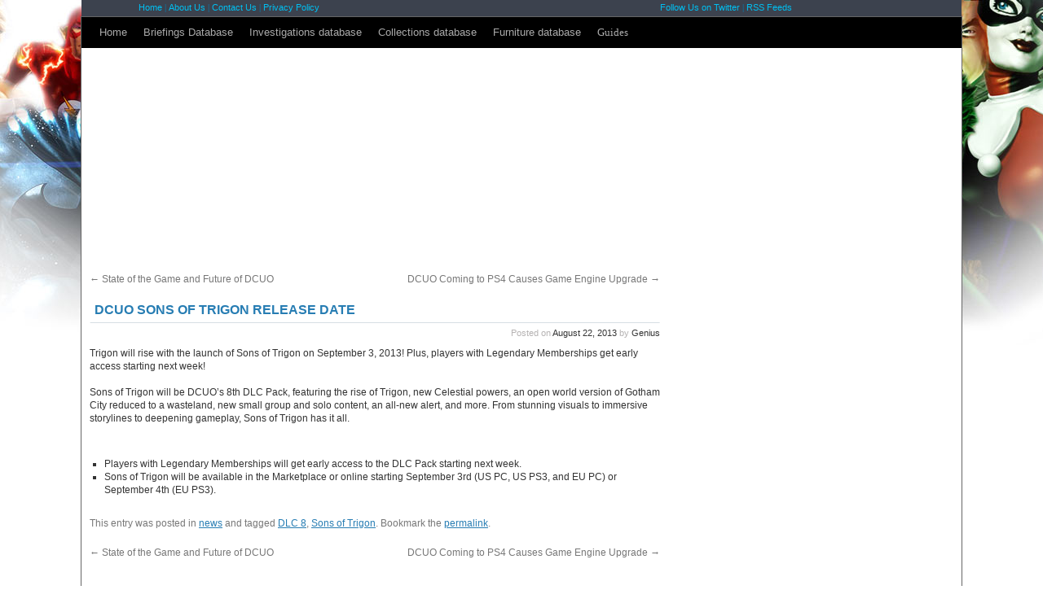

--- FILE ---
content_type: text/html; charset=UTF-8
request_url: http://dcuo.mmorpg-life.com/6024/news/dcuo-sons-of-trigon-release-date/
body_size: 7973
content:
<!DOCTYPE html><html dir="ltr" lang="en-US" prefix="og: https://ogp.me/ns#"><head><meta charset="UTF-8" /><title>DCUO Sons of Trigon Release Date | DC Universe Online FansiteDC Universe Online Fansite</title><link rel="profile" href="http://gmpg.org/xfn/11" /><link rel="pingback" href="http://dcuo.mmorpg-life.com/xmlrpc.php" /><meta name="description" content="DCUO DLC 8 Sons of Trigon will launch on September 3, 2013! Plus, players with Legendary Memberships get early access starting next week!" /><meta name="robots" content="max-image-preview:large" /><meta name="author" content="Genius"/><link rel="canonical" href="http://dcuo.mmorpg-life.com/6024/news/dcuo-sons-of-trigon-release-date/" /><meta name="generator" content="All in One SEO (AIOSEO) 4.9.3" /><meta property="og:locale" content="en_US" /><meta property="og:site_name" content="DC Universe Online Fansite | DCUO Life features guides, news and everything else" /><meta property="og:type" content="article" /><meta property="og:title" content="DCUO Sons of Trigon Release Date | DC Universe Online Fansite" /><meta property="og:description" content="DCUO DLC 8 Sons of Trigon will launch on September 3, 2013! Plus, players with Legendary Memberships get early access starting next week!" /><meta property="og:url" content="http://dcuo.mmorpg-life.com/6024/news/dcuo-sons-of-trigon-release-date/" /><meta property="article:published_time" content="2013-08-22T11:28:01+00:00" /><meta property="article:modified_time" content="2013-08-22T11:28:01+00:00" /><meta name="twitter:card" content="summary" /><meta name="twitter:title" content="DCUO Sons of Trigon Release Date | DC Universe Online Fansite" /><meta name="twitter:description" content="DCUO DLC 8 Sons of Trigon will launch on September 3, 2013! Plus, players with Legendary Memberships get early access starting next week!" /> <script type="application/ld+json" class="aioseo-schema">{"@context":"https:\/\/schema.org","@graph":[{"@type":"Article","@id":"http:\/\/dcuo.mmorpg-life.com\/6024\/news\/dcuo-sons-of-trigon-release-date\/#article","name":"DCUO Sons of Trigon Release Date | DC Universe Online Fansite","headline":"DCUO Sons of Trigon Release Date","author":{"@id":"http:\/\/dcuo.mmorpg-life.com\/author\/admin\/#author"},"publisher":{"@id":"http:\/\/dcuo.mmorpg-life.com\/#organization"},"datePublished":"2013-08-22T11:28:01+00:00","dateModified":"2013-08-22T11:28:01+00:00","inLanguage":"en-US","mainEntityOfPage":{"@id":"http:\/\/dcuo.mmorpg-life.com\/6024\/news\/dcuo-sons-of-trigon-release-date\/#webpage"},"isPartOf":{"@id":"http:\/\/dcuo.mmorpg-life.com\/6024\/news\/dcuo-sons-of-trigon-release-date\/#webpage"},"articleSection":"news, DLC 8, Sons of Trigon"},{"@type":"BreadcrumbList","@id":"http:\/\/dcuo.mmorpg-life.com\/6024\/news\/dcuo-sons-of-trigon-release-date\/#breadcrumblist","itemListElement":[{"@type":"ListItem","@id":"http:\/\/dcuo.mmorpg-life.com#listItem","position":1,"name":"Home","item":"http:\/\/dcuo.mmorpg-life.com","nextItem":{"@type":"ListItem","@id":"http:\/\/dcuo.mmorpg-life.com\/category\/news\/#listItem","name":"news"}},{"@type":"ListItem","@id":"http:\/\/dcuo.mmorpg-life.com\/category\/news\/#listItem","position":2,"name":"news","item":"http:\/\/dcuo.mmorpg-life.com\/category\/news\/","nextItem":{"@type":"ListItem","@id":"http:\/\/dcuo.mmorpg-life.com\/6024\/news\/dcuo-sons-of-trigon-release-date\/#listItem","name":"DCUO Sons of Trigon Release Date"},"previousItem":{"@type":"ListItem","@id":"http:\/\/dcuo.mmorpg-life.com#listItem","name":"Home"}},{"@type":"ListItem","@id":"http:\/\/dcuo.mmorpg-life.com\/6024\/news\/dcuo-sons-of-trigon-release-date\/#listItem","position":3,"name":"DCUO Sons of Trigon Release Date","previousItem":{"@type":"ListItem","@id":"http:\/\/dcuo.mmorpg-life.com\/category\/news\/#listItem","name":"news"}}]},{"@type":"Organization","@id":"http:\/\/dcuo.mmorpg-life.com\/#organization","name":"DC Universe Online Fansite","description":"DCUO Life features guides, news and everything else","url":"http:\/\/dcuo.mmorpg-life.com\/"},{"@type":"Person","@id":"http:\/\/dcuo.mmorpg-life.com\/author\/admin\/#author","url":"http:\/\/dcuo.mmorpg-life.com\/author\/admin\/","name":"Genius","image":{"@type":"ImageObject","@id":"http:\/\/dcuo.mmorpg-life.com\/6024\/news\/dcuo-sons-of-trigon-release-date\/#authorImage","url":"https:\/\/secure.gravatar.com\/avatar\/6e9fa03bd1ee7f1c7725dfb06f8c0a3fcc86bc21968a274c687a6bf34f99fa3b?s=96&d=wavatar&r=g","width":96,"height":96,"caption":"Genius"}},{"@type":"WebPage","@id":"http:\/\/dcuo.mmorpg-life.com\/6024\/news\/dcuo-sons-of-trigon-release-date\/#webpage","url":"http:\/\/dcuo.mmorpg-life.com\/6024\/news\/dcuo-sons-of-trigon-release-date\/","name":"DCUO Sons of Trigon Release Date | DC Universe Online Fansite","description":"DCUO DLC 8 Sons of Trigon will launch on September 3, 2013! Plus, players with Legendary Memberships get early access starting next week!","inLanguage":"en-US","isPartOf":{"@id":"http:\/\/dcuo.mmorpg-life.com\/#website"},"breadcrumb":{"@id":"http:\/\/dcuo.mmorpg-life.com\/6024\/news\/dcuo-sons-of-trigon-release-date\/#breadcrumblist"},"author":{"@id":"http:\/\/dcuo.mmorpg-life.com\/author\/admin\/#author"},"creator":{"@id":"http:\/\/dcuo.mmorpg-life.com\/author\/admin\/#author"},"datePublished":"2013-08-22T11:28:01+00:00","dateModified":"2013-08-22T11:28:01+00:00"},{"@type":"WebSite","@id":"http:\/\/dcuo.mmorpg-life.com\/#website","url":"http:\/\/dcuo.mmorpg-life.com\/","name":"DC Universe Online Fansite","description":"DCUO Life features guides, news and everything else","inLanguage":"en-US","publisher":{"@id":"http:\/\/dcuo.mmorpg-life.com\/#organization"}}]}</script> <link rel="alternate" type="application/rss+xml" title="DC Universe Online Fansite &raquo; Feed" href="http://dcuo.mmorpg-life.com/feed/" /><link rel="alternate" type="application/rss+xml" title="DC Universe Online Fansite &raquo; Comments Feed" href="http://dcuo.mmorpg-life.com/comments/feed/" /><link rel="alternate" title="oEmbed (JSON)" type="application/json+oembed" href="http://dcuo.mmorpg-life.com/wp-json/oembed/1.0/embed?url=http%3A%2F%2Fdcuo.mmorpg-life.com%2F6024%2Fnews%2Fdcuo-sons-of-trigon-release-date%2F" /><link rel="alternate" title="oEmbed (XML)" type="text/xml+oembed" href="http://dcuo.mmorpg-life.com/wp-json/oembed/1.0/embed?url=http%3A%2F%2Fdcuo.mmorpg-life.com%2F6024%2Fnews%2Fdcuo-sons-of-trigon-release-date%2F&#038;format=xml" /><link data-optimized="2" rel="stylesheet" href="http://dcuo.mmorpg-life.com/wp-content/litespeed/css/5ff5e2b3c103400ded2769d4129fe602.css?ver=394a7" /> <script type="text/javascript" src="http://dcuo.mmorpg-life.com/wp-includes/js/jquery/jquery.min.js?ver=3.7.1" id="jquery-core-js"></script> <script data-optimized="1" type="text/javascript" src="http://dcuo.mmorpg-life.com/wp-content/litespeed/js/3823368b865b150931952757f868f53f.js?ver=0bf2a" id="jquery-migrate-js"></script> <link rel="https://api.w.org/" href="http://dcuo.mmorpg-life.com/wp-json/" /><link rel="alternate" title="JSON" type="application/json" href="http://dcuo.mmorpg-life.com/wp-json/wp/v2/posts/6024" /><link rel="EditURI" type="application/rsd+xml" title="RSD" href="http://dcuo.mmorpg-life.com/xmlrpc.php?rsd" /><link rel='shortlink' href='http://dcuo.mmorpg-life.com/?p=6024' /> <script async src="https://www.googletagmanager.com/gtag/js?id=G-EENHDRR3GH"></script> <script>window.dataLayer = window.dataLayer || [];
  function gtag(){dataLayer.push(arguments);}
  gtag('js', new Date());

  gtag('config', 'G-EENHDRR3GH');</script> <script data-optimized="1" type="text/javascript">function getCookie(c_name){var i,x,y,ARRcookies=document.cookie.split(";");for(i=0;i<ARRcookies.length;i++){x=ARRcookies[i].substr(0,ARRcookies[i].indexOf("="));y=ARRcookies[i].substr(ARRcookies[i].indexOf("=")+1);x=x.replace(/^\s+|\s+$/g,"");if(x==c_name){return unescape(y)}}
return 0}</script> </head><body class="wp-singular post-template-default single single-post postid-6024 single-format-standard wp-theme-twentyten wp-child-theme-twentyten-dcuo-theme-child"> <script data-optimized="1" type='text/javascript' src='http://dcuo.mmorpg-life.com/wp-content/litespeed/js/e085571c21244eb130149c9f328fb383.js?ver=fb383'></script><div class="header_menu"><center><table align="center"><tr><td width="340"><a href="/">Home</a> | <a href="/about-us/">About Us</a> | <a href="http://www.mmorpg-life.com/contact-us/" rel="nofollow">Contact Us</a> | <a href="http://dcuo.mmorpg-life.com/privacy-policy/">Privacy Policy</a></td><td width="300"></td><td width="300"><a href="http://twitter.com/lotrolife">Follow Us on Twitter</a> | <a href="http://dcuo.mmorpg-life.com/feed/rss/">RSS Feeds</a></td></tr></table></center></div><div id="wrapper" class="hfeed"><div id="header"><div id="masthead"><div id="branding" role="banner"></div><div id="access" role="navigation"><div class="skip-link screen-reader-text"><a href="#content" title="Skip to content">Skip to content</a></div><div class="menu-header"><ul id="menu-main-menu" class="menu"><li id="menu-item-303" class="menu-item menu-item-type-custom menu-item-object-custom menu-item-home menu-item-303"><a href="http://dcuo.mmorpg-life.com/">Home</a></li><li id="menu-item-304" class="menu-item menu-item-type-custom menu-item-object-custom menu-item-304"><a href="http://dcuo.mmorpg-life.com/tag/briefing/">Briefings Database</a></li><li id="menu-item-305" class="menu-item menu-item-type-custom menu-item-object-custom menu-item-305"><a href="http://dcuo.mmorpg-life.com/tag/investigation/">Investigations database</a></li><li id="menu-item-306" class="menu-item menu-item-type-custom menu-item-object-custom menu-item-306"><a href="http://dcuo.mmorpg-life.com/tag/collection/">Collections database</a></li><li id="menu-item-3576" class="menu-item menu-item-type-taxonomy menu-item-object-category menu-item-3576"><a href="http://dcuo.mmorpg-life.com/category/furniture/" title="DCUO Furniture database with drops and screens">Furniture database</a></li></ul></div><ul class="menu-header"><li class="menu-item"><a href="http://dcuo.mmorpg-life.com/guides/">Guides</a></li></ul></div></div></div><div id="main"><div style="width: 970px; height: 250px; border: none; z-index:1000; display: flex; align-items: center; justify-content: center; margin: 0 auto;" class="cf"><div class="vm-placement" data-id="58d535fa46e0fb00018458c4"></div><div class="clearfix"></div></div><div id="container"><div id="content" role="main"><div id="nav-above" class="navigation"><div class="nav-previous"><a href="http://dcuo.mmorpg-life.com/6014/breaking-news/state-of-the-game-and-future-of-dcuo/" rel="prev"><span class="meta-nav">&larr;</span> State of the Game and Future of DCUO</a></div><div class="nav-next"><a href="http://dcuo.mmorpg-life.com/6028/video/dcuo-coming-to-ps4-causes-game-engine-upgrade/" rel="next">DCUO Coming to PS4 Causes Game Engine Upgrade <span class="meta-nav">&rarr;</span></a></div></div><div id="post-6024" class="post-6024 post type-post status-publish format-standard hentry category-news tag-dlc-8 tag-sons-of-trigon"><h1 class="entry-title">DCUO Sons of Trigon Release Date</h1><div class="entry-meta">
<span class="meta-prep meta-prep-author">Posted on</span> <a href="http://dcuo.mmorpg-life.com/6024/news/dcuo-sons-of-trigon-release-date/" title="11:28 am" rel="bookmark"><span class="entry-date">August 22, 2013</span></a> <span class="meta-sep">by</span> <span class="author vcard"><a class="url fn n" href="http://dcuo.mmorpg-life.com/author/admin/" title="View all posts by Genius">Genius</a></span></div><div class="entry-content"><p>Trigon will rise with the launch of Sons of Trigon on September 3, 2013! Plus, players with Legendary Memberships get early access starting next week!<br />
&nbsp;<br />
Sons of Trigon will be DCUO&#8217;s 8th DLC Pack, featuring the rise of Trigon, new Celestial powers, an open world version of Gotham City reduced to a wasteland, new small group and solo content, an all-new alert, and more. From stunning visuals to immersive storylines to deepening gameplay, Sons of Trigon has it all.<br />
&nbsp;</p><ul><li>Players with Legendary Memberships will get early access to the DLC Pack starting next week.</li><li>Sons of Trigon will be available in the Marketplace or online starting September 3rd (US PC, US PS3, and EU PC) or September 4th (EU PS3).</li></ul></div><div class="entry-utility">
This entry was posted in <a href="http://dcuo.mmorpg-life.com/category/news/" rel="category tag">news</a> and tagged <a href="http://dcuo.mmorpg-life.com/tag/dlc-8/" rel="tag">DLC 8</a>, <a href="http://dcuo.mmorpg-life.com/tag/sons-of-trigon/" rel="tag">Sons of Trigon</a>. Bookmark the <a href="http://dcuo.mmorpg-life.com/6024/news/dcuo-sons-of-trigon-release-date/" title="Permalink to DCUO Sons of Trigon Release Date" rel="bookmark">permalink</a>.</div></div><div id="nav-below" class="navigation"><div class="nav-previous"><a href="http://dcuo.mmorpg-life.com/6014/breaking-news/state-of-the-game-and-future-of-dcuo/" rel="prev"><span class="meta-nav">&larr;</span> State of the Game and Future of DCUO</a></div><div class="nav-next"><a href="http://dcuo.mmorpg-life.com/6028/video/dcuo-coming-to-ps4-causes-game-engine-upgrade/" rel="next">DCUO Coming to PS4 Causes Game Engine Upgrade <span class="meta-nav">&rarr;</span></a></div></div><div id="comments"></div></div></div><div id="primary" class="widget-area" role="complementary"><ul class="xoxo"><li id="block-2" class="widget-container widget_block"><div style="width: 300px; height: 600px; margin: 0 auto; display: flex; align-items: center;"><div class="vm-placement" data-id="58d5360746e0fb000184070e"></div></div></li><li id="search-2" class="widget-container widget_search"><form role="search" method="get" id="searchform" class="searchform" action="http://dcuo.mmorpg-life.com/"><div>
<label class="screen-reader-text" for="s">Search for:</label>
<input type="text" value="" name="s" id="s" />
<input type="submit" id="searchsubmit" value="Search" /></div></form></li><li id="text-6" class="widget-container widget_text"><h3 class="widget-title">Find us on Facebook</h3><div class="textwidget"><div id="fb-root"></div> <script>(function(d,s,id){var js,fjs=d.getElementsByTagName(s)[0];if(d.getElementById(id)){return}
js=d.createElement(s);js.id=id;js.src="//connect.facebook.net/en_US/all.js#xfbml=1";fjs.parentNode.insertBefore(js,fjs)}(document,'script','facebook-jssdk'))</script> <div class="fb-like-box" data-href="http://www.facebook.com/pages/DCUO-Life/280959688583973" data-width="283" data-colorscheme="dark" data-show-faces="false" data-stream="false" data-header="false"></div></div></li><li id="recent-posts-2" class="widget-container widget_recent_entries"><h3 class="widget-title">Recent Posts</h3><ul><li>
<a href="http://dcuo.mmorpg-life.com/6200/news/green-arrow-new-legends-character/">Green Arrow New Legends Character</a></li><li>
<a href="http://dcuo.mmorpg-life.com/6176/news/war-of-the-light-part-ii-to-be-released-by-the-end-of-2014/">War of The Light Part II to be released by the end of 2014</a></li><li>
<a href="http://dcuo.mmorpg-life.com/6165/news/booster-bundle-promotion-returns-with-new-price-and-auras/">Booster Bundle promotion returns with new price and auras</a></li><li>
<a href="http://dcuo.mmorpg-life.com/6143/news/dcuo-amazon-fury-part-i-is-now-available/">DCUO Amazon Fury Part I Is Now Available</a></li><li>
<a href="http://dcuo.mmorpg-life.com/6139/news/game-update-34-is-live-on-dcuo-servers/">Game Update 34 is live on DCUO servers</a></li></ul></li><li id="recent-comments-3" class="widget-container widget_recent_comments"><h3 class="widget-title">Recent Comments</h3><ul id="recentcomments"><li class="recentcomments"><span class="comment-author-link">Beardface Prime</span> on <a href="http://dcuo.mmorpg-life.com/2081/collection/kryptonite-isotopes/comment-page-1/#comment-4135">Kryptonite Isotopes</a></li><li class="recentcomments"><span class="comment-author-link">David</span> on <a href="http://dcuo.mmorpg-life.com/710/briefing/watch-tower-containment-facility/comment-page-1/#comment-3880">Watch Tower Containment Facility</a></li><li class="recentcomments"><span class="comment-author-link">Kimradge Teamer</span> on <a href="http://dcuo.mmorpg-life.com/953/collection/mana-twisted-plants/comment-page-1/#comment-3847">Mana Twisted Plants</a></li><li class="recentcomments"><span class="comment-author-link">M</span> on <a href="http://dcuo.mmorpg-life.com/3807/spring-event/dcuo-spring-event-guide/comment-page-1/#comment-3827">DCUO Spring Event Guide</a></li><li class="recentcomments"><span class="comment-author-link">Michael</span> on <a href="http://dcuo.mmorpg-life.com/662/briefing/punchline-episode-4/comment-page-1/#comment-3798">Punchline: Episode 4</a></li></ul></li><li id="tag_cloud-3" class="widget-container widget_tag_cloud"><h3 class="widget-title">Tags</h3><div class="tagcloud"><ul class='wp-tag-cloud' role='list'><li><a href="http://dcuo.mmorpg-life.com/tag/ace-chemicals/" class="tag-cloud-link tag-link-360 tag-link-position-1" style="font-size: 10.912pt;" aria-label="Ace Chemicals (10 items)">Ace Chemicals</a></li><li><a href="http://dcuo.mmorpg-life.com/tag/alerts/" class="tag-cloud-link tag-link-20 tag-link-position-2" style="font-size: 16.736pt;" aria-label="Alerts (35 items)">Alerts</a></li><li><a href="http://dcuo.mmorpg-life.com/tag/arkham-asylum/" class="tag-cloud-link tag-link-80 tag-link-position-3" style="font-size: 10.464pt;" aria-label="Arkham Asylum (9 items)">Arkham Asylum</a></li><li><a href="http://dcuo.mmorpg-life.com/tag/atrocitus/" class="tag-cloud-link tag-link-410 tag-link-position-4" style="font-size: 9.344pt;" aria-label="Atrocitus (7 items)">Atrocitus</a></li><li><a href="http://dcuo.mmorpg-life.com/tag/briefing/" class="tag-cloud-link tag-link-614 tag-link-position-5" style="font-size: 20.768pt;" aria-label="Briefing (82 items)">Briefing</a></li><li><a href="http://dcuo.mmorpg-life.com/tag/burnley/" class="tag-cloud-link tag-link-31 tag-link-position-6" style="font-size: 12.144pt;" aria-label="Burnley (13 items)">Burnley</a></li><li><a href="http://dcuo.mmorpg-life.com/tag/cape-carmine-lighthouse/" class="tag-cloud-link tag-link-414 tag-link-position-7" style="font-size: 8pt;" aria-label="Cape Carmine Lighthouse (5 items)">Cape Carmine Lighthouse</a></li><li><a href="http://dcuo.mmorpg-life.com/tag/chinatown/" class="tag-cloud-link tag-link-22 tag-link-position-8" style="font-size: 10.464pt;" aria-label="Chinatown (9 items)">Chinatown</a></li><li><a href="http://dcuo.mmorpg-life.com/tag/coast-city/" class="tag-cloud-link tag-link-327 tag-link-position-9" style="font-size: 8.784pt;" aria-label="Coast City (6 items)">Coast City</a></li><li><a href="http://dcuo.mmorpg-life.com/tag/collection/" class="tag-cloud-link tag-link-615 tag-link-position-10" style="font-size: 22pt;" aria-label="Collection (106 items)">Collection</a></li><li><a href="http://dcuo.mmorpg-life.com/tag/dcuo-free-to-play/" class="tag-cloud-link tag-link-205 tag-link-position-11" style="font-size: 8pt;" aria-label="dcuo free to play (5 items)">dcuo free to play</a></li><li><a href="http://dcuo.mmorpg-life.com/tag/downtown/" class="tag-cloud-link tag-link-49 tag-link-position-12" style="font-size: 10.912pt;" aria-label="Downtown (10 items)">Downtown</a></li><li><a href="http://dcuo.mmorpg-life.com/tag/dps/" class="tag-cloud-link tag-link-240 tag-link-position-13" style="font-size: 8.784pt;" aria-label="dps (6 items)">dps</a></li><li><a href="http://dcuo.mmorpg-life.com/tag/dps-role/" class="tag-cloud-link tag-link-187 tag-link-position-14" style="font-size: 8.784pt;" aria-label="DPS role (6 items)">DPS role</a></li><li><a href="http://dcuo.mmorpg-life.com/tag/east-end/" class="tag-cloud-link tag-link-37 tag-link-position-15" style="font-size: 11.36pt;" aria-label="East End (11 items)">East End</a></li><li><a href="http://dcuo.mmorpg-life.com/tag/event-collections/" class="tag-cloud-link tag-link-103 tag-link-position-16" style="font-size: 8pt;" aria-label="Event Collections (5 items)">Event Collections</a></li><li><a href="http://dcuo.mmorpg-life.com/tag/f2p/" class="tag-cloud-link tag-link-206 tag-link-position-17" style="font-size: 10.464pt;" aria-label="f2p (9 items)">f2p</a></li><li><a href="http://dcuo.mmorpg-life.com/tag/fight-for-the-light/" class="tag-cloud-link tag-link-176 tag-link-position-18" style="font-size: 9.904pt;" aria-label="Fight for the Light (8 items)">Fight for the Light</a></li><li><a href="http://dcuo.mmorpg-life.com/tag/global/" class="tag-cloud-link tag-link-39 tag-link-position-19" style="font-size: 12.48pt;" aria-label="Global (14 items)">Global</a></li><li><a href="http://dcuo.mmorpg-life.com/tag/gorilla-grodd/" class="tag-cloud-link tag-link-404 tag-link-position-20" style="font-size: 8.784pt;" aria-label="Gorilla Grodd (6 items)">Gorilla Grodd</a></li><li><a href="http://dcuo.mmorpg-life.com/tag/gotham/" class="tag-cloud-link tag-link-30 tag-link-position-21" style="font-size: 19.2pt;" aria-label="Gotham (59 items)">Gotham</a></li><li><a href="http://dcuo.mmorpg-life.com/tag/gotham-university/" class="tag-cloud-link tag-link-403 tag-link-position-22" style="font-size: 8pt;" aria-label="Gotham University (5 items)">Gotham University</a></li><li><a href="http://dcuo.mmorpg-life.com/tag/gotham-wastelands/" class="tag-cloud-link tag-link-584 tag-link-position-23" style="font-size: 9.344pt;" aria-label="Gotham Wastelands (7 items)">Gotham Wastelands</a></li><li><a href="http://dcuo.mmorpg-life.com/tag/hall-of-doom/" class="tag-cloud-link tag-link-36 tag-link-position-24" style="font-size: 8pt;" aria-label="Hall of Doom (5 items)">Hall of Doom</a></li><li><a href="http://dcuo.mmorpg-life.com/tag/hive-moon-base/" class="tag-cloud-link tag-link-51 tag-link-position-25" style="font-size: 8.784pt;" aria-label="HIVE Moon Base (6 items)">HIVE Moon Base</a></li><li><a href="http://dcuo.mmorpg-life.com/tag/investigation/" class="tag-cloud-link tag-link-616 tag-link-position-26" style="font-size: 19.536pt;" aria-label="Investigation (63 items)">Investigation</a></li><li><a href="http://dcuo.mmorpg-life.com/tag/little-bohemia/" class="tag-cloud-link tag-link-19 tag-link-position-27" style="font-size: 13.04pt;" aria-label="Little Bohemia (16 items)">Little Bohemia</a></li><li><a href="http://dcuo.mmorpg-life.com/tag/megaservers/" class="tag-cloud-link tag-link-157 tag-link-position-28" style="font-size: 8.784pt;" aria-label="MegaServers (6 items)">MegaServers</a></li><li><a href="http://dcuo.mmorpg-life.com/tag/metacollection/" class="tag-cloud-link tag-link-134 tag-link-position-29" style="font-size: 12.48pt;" aria-label="Metacollection (14 items)">Metacollection</a></li><li><a href="http://dcuo.mmorpg-life.com/tag/metropolis/" class="tag-cloud-link tag-link-18 tag-link-position-30" style="font-size: 20.32pt;" aria-label="Metropolis (74 items)">Metropolis</a></li><li><a href="http://dcuo.mmorpg-life.com/tag/midtown/" class="tag-cloud-link tag-link-23 tag-link-position-31" style="font-size: 9.904pt;" aria-label="Midtown (8 items)">Midtown</a></li><li><a href="http://dcuo.mmorpg-life.com/tag/omac-base/" class="tag-cloud-link tag-link-392 tag-link-position-32" style="font-size: 9.344pt;" aria-label="OMAC Base (7 items)">OMAC Base</a></li><li><a href="http://dcuo.mmorpg-life.com/tag/oolong-island/" class="tag-cloud-link tag-link-53 tag-link-position-33" style="font-size: 9.904pt;" aria-label="Oolong Island (8 items)">Oolong Island</a></li><li><a href="http://dcuo.mmorpg-life.com/tag/otisburg/" class="tag-cloud-link tag-link-40 tag-link-position-34" style="font-size: 10.912pt;" aria-label="Otisburg (10 items)">Otisburg</a></li><li><a href="http://dcuo.mmorpg-life.com/tag/patch-notes/" class="tag-cloud-link tag-link-96 tag-link-position-35" style="font-size: 10.464pt;" aria-label="patch notes (9 items)">patch notes</a></li><li><a href="http://dcuo.mmorpg-life.com/tag/raid/" class="tag-cloud-link tag-link-106 tag-link-position-36" style="font-size: 11.36pt;" aria-label="Raid (11 items)">Raid</a></li><li><a href="http://dcuo.mmorpg-life.com/tag/server-downtime/" class="tag-cloud-link tag-link-34 tag-link-position-37" style="font-size: 8pt;" aria-label="server downtime (5 items)">server downtime</a></li><li><a href="http://dcuo.mmorpg-life.com/tag/shady-nightclub/" class="tag-cloud-link tag-link-413 tag-link-position-38" style="font-size: 9.904pt;" aria-label="Shady Nightclub (8 items)">Shady Nightclub</a></li><li><a href="http://dcuo.mmorpg-life.com/tag/smallville/" class="tag-cloud-link tag-link-62 tag-link-position-39" style="font-size: 9.904pt;" aria-label="Smallville (8 items)">Smallville</a></li><li><a href="http://dcuo.mmorpg-life.com/tag/strykers-island/" class="tag-cloud-link tag-link-94 tag-link-position-40" style="font-size: 8pt;" aria-label="Stryker&#039;s Island (5 items)">Stryker&#039;s Island</a></li><li><a href="http://dcuo.mmorpg-life.com/tag/strykers-island-penitentiary/" class="tag-cloud-link tag-link-425 tag-link-position-41" style="font-size: 8.784pt;" aria-label="Stryker&#039;s Island Penitentiary (6 items)">Stryker&#039;s Island Penitentiary</a></li><li><a href="http://dcuo.mmorpg-life.com/tag/test-server/" class="tag-cloud-link tag-link-174 tag-link-position-42" style="font-size: 8pt;" aria-label="Test Server (5 items)">Test Server</a></li><li><a href="http://dcuo.mmorpg-life.com/tag/the-prime-battleground/" class="tag-cloud-link tag-link-314 tag-link-position-43" style="font-size: 8.784pt;" aria-label="The Prime Battleground (6 items)">The Prime Battleground</a></li><li><a href="http://dcuo.mmorpg-life.com/tag/tomorrow-district/" class="tag-cloud-link tag-link-50 tag-link-position-44" style="font-size: 9.904pt;" aria-label="Tomorrow District (8 items)">Tomorrow District</a></li><li><a href="http://dcuo.mmorpg-life.com/tag/webcast/" class="tag-cloud-link tag-link-192 tag-link-position-45" style="font-size: 8.784pt;" aria-label="Webcast (6 items)">Webcast</a></li></ul></div></li><li id="text-7" class="widget-container widget_text"><h3 class="widget-title">Our Friends:</h3><div class="textwidget"><ul><li><a href=" http://www.djape.net/sudoku/wp/samurai-sudoku/
" target="_blank">Samurai sudoku </a></li><li><a href="http://www.sudoku-books.com"  target="_blank">Sudoku Book</a></li><li><a href="http://www.gamesonkindle.com"  target="_blank">Games on Kindle </a></li></ul></div></li></ul></div></div><div id="footer" role="contentinfo"><div id="colophon"><div id="site-info"></div><div id="site-generator"></div></div></div></div><div id="mojfooter"><center><table width="930" align="center"><tr><td>
DCUO Life Copyright © 2011-2026 All Rights Reserved. All content, including text, images and other media, provided on this site are owned by Mmorpg-life.com or affiliated Trademarks and protected by international copyright laws unless otherwise noted. The Mmorpg-life.com content may not be used, reproduced or copied without the prior express written consent of Mmorpg-Life.com.<div class="break"></div>
DC UNIVERSE and all related characters and elements are trademarks of and © DC Comics. WB GAMES LOGO, WB SHIELD: TM & © Warner Bros. Entertainment Inc. All rights reserved.</td></tr><tr><td></td></tr></table></center></div> <script type="speculationrules">{"prefetch":[{"source":"document","where":{"and":[{"href_matches":"/*"},{"not":{"href_matches":["/wp-*.php","/wp-admin/*","/wp-content/uploads/*","/wp-content/*","/wp-content/plugins/*","/wp-content/themes/twentyten-dcuo-theme-child/*","/wp-content/themes/twentyten/*","/*\\?(.+)"]}},{"not":{"selector_matches":"a[rel~=\"nofollow\"]"}},{"not":{"selector_matches":".no-prefetch, .no-prefetch a"}}]},"eagerness":"conservative"}]}</script> <script data-optimized="1" type="text/javascript" src="http://dcuo.mmorpg-life.com/wp-content/litespeed/js/a4036d44e9feee9236cf5af7c2a95d6a.js?ver=7c75e" id="comment-reply-js" async="async" data-wp-strategy="async" fetchpriority="low"></script> <script data-optimized="1" type="text/javascript" src="http://dcuo.mmorpg-life.com/wp-content/litespeed/js/7e8a3f0d343fc06c332f3814d6dec1d2.js?ver=33029" id="wpascript-js"></script> <script data-optimized="1" type="text/javascript" id="wpascript-js-after">wpa_field_info={"wpa_field_name":"vrbutz8396","wpa_field_value":61869,"wpa_add_test":"no"}</script> <div class="vm-placement" data-id="58d546ee46e0fb000184077d" style="display:none"></div> <script>(function(){document.write('<div id="vmv3-ad-manager" style="display:none"></div>');document.getElementById("vmv3-ad-manager").innerHTML='<iframe id="vmv3-frm" src="javascript:\'<ht'+'ml><bo'+'dy></bo'+'dy></ht'+'ml>\'" width="0" height="0" data-mode="scan" data-site-id="58d535e746e0fb000184070c"></iframe>';var a=document.getElementById("vmv3-frm");a=a.contentWindow?a.contentWindow:a.contentDocument;a.document.open();a.document.write('<script src="https://hb.vntsm.com/v3/live/ad-manager.min.js" type="text/javascript" async>'+'</scr'+'ipt>');a.document.close()})();</script> </body></html>
<!-- Page optimized by LiteSpeed Cache @2026-01-21 22:48:43 -->

<!-- Page cached by LiteSpeed Cache 7.7 on 2026-01-21 22:48:43 -->

--- FILE ---
content_type: text/javascript
request_url: http://dcuo.mmorpg-life.com/wp-content/litespeed/js/e085571c21244eb130149c9f328fb383.js?ver=fb383
body_size: 7224
content:
var config=new Object();var tt_Debug=!0
var tt_Enabled=!0
var TagsToTip=!0
config.Above=!1
config.BgColor='#E2E7FF'
config.BgImg=''
config.BorderColor='#003099'
config.BorderStyle='solid'
config.BorderWidth=1
config.CenterMouse=!1
config.ClickClose=!1
config.ClickSticky=!1
config.CloseBtn=!1
config.CloseBtnColors=['#990000','#FFFFFF','#DD3333','#FFFFFF']
config.CloseBtnText='&nbsp;X&nbsp;'
config.CopyContent=!0
config.Delay=400
config.Duration=0
config.Exclusive=!1
config.FadeIn=100
config.FadeOut=100
config.FadeInterval=30
config.Fix=null
config.FollowMouse=!0
config.FontColor='#000044'
config.FontFace='Verdana,Geneva,sans-serif'
config.FontSize='8pt'
config.FontWeight='normal'
config.Height=0
config.JumpHorz=!1
config.JumpVert=!0
config.Left=!1
config.OffsetX=14
config.OffsetY=8
config.Opacity=100
config.Padding=3
config.Shadow=!1
config.ShadowColor='#C0C0C0'
config.ShadowWidth=5
config.Sticky=!1
config.TextAlign='left'
config.Title=''
config.TitleAlign='left'
config.TitleBgColor=''
config.TitleFontColor='#FFFFFF'
config.TitleFontFace=''
config.TitleFontSize=''
config.TitlePadding=2
config.Width=0
function Tip(){tt_Tip(arguments,null)}
function TagToTip(){var t2t=tt_GetElt(arguments[0]);if(t2t)
tt_Tip(arguments,t2t);}
function UnTip(){tt_OpReHref();if(tt_aV[DURATION]<0&&(tt_iState&0x2))
tt_tDurt.Timer("tt_HideInit()",-tt_aV[DURATION],!0);else if(!(tt_aV[STICKY]&&(tt_iState&0x2)))
tt_HideInit();}
var tt_aElt=new Array(10),tt_aV=new Array(),tt_sContent,tt_t2t,tt_t2tDad,tt_musX,tt_musY,tt_over,tt_x,tt_y,tt_w,tt_h;function tt_Extension(){tt_ExtCmdEnum();tt_aExt[tt_aExt.length]=this;return this}
function tt_SetTipPos(x,y){var css=tt_aElt[0].style;tt_x=x;tt_y=y;css.left=x+"px";css.top=y+"px";if(tt_ie56){var ifrm=tt_aElt[tt_aElt.length-1];if(ifrm){ifrm.style.left=css.left;ifrm.style.top=css.top}}}
function tt_HideInit(){if(tt_iState){tt_ExtCallFncs(0,"HideInit");tt_iState&=~(0x4|0x8);if(tt_flagOpa&&tt_aV[FADEOUT]){tt_tFade.EndTimer();if(tt_opa){var n=Math.round(tt_aV[FADEOUT]/(tt_aV[FADEINTERVAL]*(tt_aV[OPACITY]/tt_opa)));tt_Fade(tt_opa,tt_opa,0,n);return}}
tt_tHide.Timer("tt_Hide();",1,!1)}}
function tt_Hide(){if(tt_db&&tt_iState){tt_OpReHref();if(tt_iState&0x2){tt_aElt[0].style.visibility="hidden";tt_ExtCallFncs(0,"Hide")}
tt_tShow.EndTimer();tt_tHide.EndTimer();tt_tDurt.EndTimer();tt_tFade.EndTimer();if(!tt_op&&!tt_ie){tt_tWaitMov.EndTimer();tt_bWait=!1}
if(tt_aV[CLICKCLOSE]||tt_aV[CLICKSTICKY])
tt_RemEvtFnc(document,"mouseup",tt_OnLClick);tt_ExtCallFncs(0,"Kill");if(tt_t2t&&!tt_aV[COPYCONTENT])
tt_UnEl2Tip();tt_iState=0;tt_over=null;tt_ResetMainDiv();if(tt_aElt[tt_aElt.length-1])
tt_aElt[tt_aElt.length-1].style.display="none"}}
function tt_GetElt(id){return(document.getElementById?document.getElementById(id):document.all?document.all[id]:null)}
function tt_GetDivW(el){return(el?(el.offsetWidth||el.style.pixelWidth||0):0)}
function tt_GetDivH(el){return(el?(el.offsetHeight||el.style.pixelHeight||0):0)}
function tt_GetScrollX(){return(window.pageXOffset||(tt_db?(tt_db.scrollLeft||0):0))}
function tt_GetScrollY(){return(window.pageYOffset||(tt_db?(tt_db.scrollTop||0):0))}
function tt_GetClientW(){return tt_GetWndCliSiz("Width")}
function tt_GetClientH(){return tt_GetWndCliSiz("Height")}
function tt_GetEvtX(e){return(e?((typeof(e.pageX)!=tt_u)?e.pageX:(e.clientX+tt_GetScrollX())):0)}
function tt_GetEvtY(e){return(e?((typeof(e.pageY)!=tt_u)?e.pageY:(e.clientY+tt_GetScrollY())):0)}
function tt_AddEvtFnc(el,sEvt,PFnc){if(el){if(el.addEventListener)
el.addEventListener(sEvt,PFnc,!1);else el.attachEvent("on"+sEvt,PFnc)}}
function tt_RemEvtFnc(el,sEvt,PFnc){if(el){if(el.removeEventListener)
el.removeEventListener(sEvt,PFnc,!1);else el.detachEvent("on"+sEvt,PFnc)}}
function tt_GetDad(el){return(el.parentNode||el.parentElement||el.offsetParent)}
function tt_MovDomNode(el,dadFrom,dadTo){if(dadFrom)
dadFrom.removeChild(el);if(dadTo)
dadTo.appendChild(el);}
var tt_aExt=new Array(),tt_db,tt_op,tt_ie,tt_ie56,tt_bBoxOld,tt_body,tt_ovr_,tt_flagOpa,tt_maxPosX,tt_maxPosY,tt_iState=0,tt_opa,tt_bJmpVert,tt_bJmpHorz,tt_elDeHref,tt_tShow=new Number(0),tt_tHide=new Number(0),tt_tDurt=new Number(0),tt_tFade=new Number(0),tt_tWaitMov=new Number(0),tt_bWait=!1,tt_u="undefined";function tt_Init(){tt_MkCmdEnum();if(!tt_Browser()||!tt_MkMainDiv())
return;tt_IsW3cBox();tt_OpaSupport();tt_AddEvtFnc(document,"mousemove",tt_Move);if(TagsToTip||tt_Debug)
tt_SetOnloadFnc();tt_AddEvtFnc(window,"unload",tt_Hide)}
function tt_MkCmdEnum(){var n=0;for(var i in config)
eval("window."+i.toString().toUpperCase()+" = "+n++);tt_aV.length=n}
function tt_Browser(){var n,nv,n6,w3c;n=navigator.userAgent.toLowerCase(),nv=navigator.appVersion;tt_op=(document.defaultView&&typeof(eval("w"+"indow"+"."+"o"+"p"+"er"+"a"))!=tt_u);tt_ie=n.indexOf("msie")!=-1&&document.all&&!tt_op;if(tt_ie){var ieOld=(!document.compatMode||document.compatMode=="BackCompat");tt_db=!ieOld?document.documentElement:(document.body||null);if(tt_db)
tt_ie56=parseFloat(nv.substring(nv.indexOf("MSIE")+5))>=5.5&&typeof document.body.style.maxHeight==tt_u}else{tt_db=document.documentElement||document.body||(document.getElementsByTagName?document.getElementsByTagName("body")[0]:null);if(!tt_op){n6=document.defaultView&&typeof document.defaultView.getComputedStyle!=tt_u;w3c=!n6&&document.getElementById}}
tt_body=(document.getElementsByTagName?document.getElementsByTagName("body")[0]:(document.body||null));if(tt_ie||n6||tt_op||w3c){if(tt_body&&tt_db){if(document.attachEvent||document.addEventListener)
return!0}else tt_Err("wz_tooltip.js must be included INSIDE the body section,"+" immediately after the opening <body> tag.",!1)}
tt_db=null;return!1}
function tt_MkMainDiv(){if(tt_body.insertAdjacentHTML)
tt_body.insertAdjacentHTML("afterBegin",tt_MkMainDivHtm());else if(typeof tt_body.innerHTML!=tt_u&&document.createElement&&tt_body.appendChild)
tt_body.appendChild(tt_MkMainDivDom());if(window.tt_GetMainDivRefs&&tt_GetMainDivRefs())
return!0;tt_db=null;return!1}
function tt_MkMainDivHtm(){return('<div id="WzTtDiV"></div>'+(tt_ie56?('<iframe id="WzTtIfRm" src="javascript:false" scrolling="no" frameborder="0" style="filter:Alpha(opacity=0);position:absolute;top:0px;left:0px;display:none;"></iframe>'):''))}
function tt_MkMainDivDom(){var el=document.createElement("div");if(el)
el.id="WzTtDiV";return el}
function tt_GetMainDivRefs(){tt_aElt[0]=tt_GetElt("WzTtDiV");if(tt_ie56&&tt_aElt[0]){tt_aElt[tt_aElt.length-1]=tt_GetElt("WzTtIfRm");if(!tt_aElt[tt_aElt.length-1])
tt_aElt[0]=null}
if(tt_aElt[0]){var css=tt_aElt[0].style;css.visibility="hidden";css.position="absolute";css.overflow="hidden";return!0}
return!1}
function tt_ResetMainDiv(){tt_SetTipPos(0,0);tt_aElt[0].innerHTML="";tt_aElt[0].style.width="0px";tt_h=0}
function tt_IsW3cBox(){var css=tt_aElt[0].style;css.padding="10px";css.width="40px";tt_bBoxOld=(tt_GetDivW(tt_aElt[0])==40);css.padding="0px";tt_ResetMainDiv()}
function tt_OpaSupport(){var css=tt_body.style;tt_flagOpa=(typeof(css.KhtmlOpacity)!=tt_u)?2:(typeof(css.KHTMLOpacity)!=tt_u)?3:(typeof(css.MozOpacity)!=tt_u)?4:(typeof(css.opacity)!=tt_u)?5:(typeof(css.filter)!=tt_u)?1:0}
function tt_SetOnloadFnc(){tt_AddEvtFnc(document,"DOMContentLoaded",tt_HideSrcTags);tt_AddEvtFnc(window,"load",tt_HideSrcTags);if(tt_body.attachEvent)
tt_body.attachEvent("onreadystatechange",function(){if(tt_body.readyState=="complete")
tt_HideSrcTags();});if(/WebKit|KHTML/i.test(navigator.userAgent)){var t=setInterval(function(){if(/loaded|complete/.test(document.readyState)){clearInterval(t);tt_HideSrcTags()}},10)}}
function tt_HideSrcTags(){if(!window.tt_HideSrcTags||window.tt_HideSrcTags.done)
return;window.tt_HideSrcTags.done=!0;if(!tt_HideSrcTagsRecurs(tt_body))
tt_Err("There are HTML elements to be converted to tooltips.\nIf you"+" want these HTML elements to be automatically hidden, you"+" must edit wz_tooltip.js, and set TagsToTip in the global"+" tooltip configuration to true.",!0);}
function tt_HideSrcTagsRecurs(dad){var ovr,asT2t;var a=dad.childNodes||dad.children||null;for(var i=a?a.length:0;i;){--i;if(!tt_HideSrcTagsRecurs(a[i]))
return!1;ovr=a[i].getAttribute?(a[i].getAttribute("onmouseover")||a[i].getAttribute("onclick")):(typeof a[i].onmouseover=="function")?(a[i].onmouseover||a[i].onclick):null;if(ovr){asT2t=ovr.toString().match(/TagToTip\s*\(\s*'[^'.]+'\s*[\),]/);if(asT2t&&asT2t.length){if(!tt_HideSrcTag(asT2t[0]))
return!1}}}
return!0}
function tt_HideSrcTag(sT2t){var id,el;id=sT2t.replace(/.+'([^'.]+)'.+/,"$1");el=tt_GetElt(id);if(el){if(tt_Debug&&!TagsToTip)
return!1;else el.style.display="none"}else tt_Err("Invalid ID\n'"+id+"'\npassed to TagToTip()."+" There exists no HTML element with that ID.",!0);return!0}
function tt_Tip(arg,t2t){if(!tt_db||(tt_iState&0x8))
return;if(tt_iState)
tt_Hide();if(!tt_Enabled)
return;tt_t2t=t2t;if(!tt_ReadCmds(arg))
return;tt_iState=0x1|0x4;tt_AdaptConfig1();tt_MkTipContent(arg);tt_MkTipSubDivs();tt_FormatTip();tt_bJmpVert=!1;tt_bJmpHorz=!1;tt_maxPosX=tt_GetClientW()+tt_GetScrollX()-tt_w-1;tt_maxPosY=tt_GetClientH()+tt_GetScrollY()-tt_h-1;tt_AdaptConfig2();tt_OverInit();tt_ShowInit();tt_Move()}
function tt_ReadCmds(a){var i;i=0;for(var j in config)
tt_aV[i++]=config[j];if(a.length&1){for(i=a.length-1;i>0;i-=2)
tt_aV[a[i-1]]=a[i];return!0}
tt_Err("Incorrect call of Tip() or TagToTip().\n"+"Each command must be followed by a value.",!0);return!1}
function tt_AdaptConfig1(){tt_ExtCallFncs(0,"LoadConfig");if(!tt_aV[TITLEBGCOLOR].length)
tt_aV[TITLEBGCOLOR]=tt_aV[BORDERCOLOR];if(!tt_aV[TITLEFONTCOLOR].length)
tt_aV[TITLEFONTCOLOR]=tt_aV[BGCOLOR];if(!tt_aV[TITLEFONTFACE].length)
tt_aV[TITLEFONTFACE]=tt_aV[FONTFACE];if(!tt_aV[TITLEFONTSIZE].length)
tt_aV[TITLEFONTSIZE]=tt_aV[FONTSIZE];if(tt_aV[CLOSEBTN]){if(!tt_aV[CLOSEBTNCOLORS])
tt_aV[CLOSEBTNCOLORS]=new Array("","","","");for(var i=4;i;){--i;if(!tt_aV[CLOSEBTNCOLORS][i].length)
tt_aV[CLOSEBTNCOLORS][i]=(i&1)?tt_aV[TITLEFONTCOLOR]:tt_aV[TITLEBGCOLOR]}
if(!tt_aV[TITLE].length)
tt_aV[TITLE]=" "}
if(tt_aV[OPACITY]==100&&typeof tt_aElt[0].style.MozOpacity!=tt_u&&!Array.every)
tt_aV[OPACITY]=99;if(tt_aV[FADEIN]&&tt_flagOpa&&tt_aV[DELAY]>100)
tt_aV[DELAY]=Math.max(tt_aV[DELAY]-tt_aV[FADEIN],100);}
function tt_AdaptConfig2(){if(tt_aV[CENTERMOUSE]){tt_aV[OFFSETX]-=((tt_w-(tt_aV[SHADOW]?tt_aV[SHADOWWIDTH]:0))>>1);tt_aV[JUMPHORZ]=!1}}
function tt_MkTipContent(a){if(tt_t2t){if(tt_aV[COPYCONTENT])
tt_sContent=tt_t2t.innerHTML;else tt_sContent=""}else tt_sContent=a[0];tt_ExtCallFncs(0,"CreateContentString")}
function tt_MkTipSubDivs(){var sCss='position:relative;margin:0px;padding:0px;border-width:0px;left:0px;top:0px;line-height:normal;width:auto;',sTbTrTd=' cellspacing="0" cellpadding="0" border="0" style="'+sCss+'"><tbody style="'+sCss+'"><tr><td ';tt_aElt[0].style.width=tt_GetClientW()+"px";tt_aElt[0].innerHTML=(''+(tt_aV[TITLE].length?('<div id="WzTiTl" style="position:relative;z-index:1;">'+'<table id="WzTiTlTb"'+sTbTrTd+'id="WzTiTlI" style="'+sCss+'">'+tt_aV[TITLE]+'</td>'+(tt_aV[CLOSEBTN]?('<td align="right" style="'+sCss+'text-align:right;">'+'<span id="WzClOsE" style="position:relative;left:2px;padding-left:2px;padding-right:2px;'+'cursor:'+(tt_ie?'hand':'pointer')+';" onmouseover="tt_OnCloseBtnOver(1)" onmouseout="tt_OnCloseBtnOver(0)" onclick="tt_HideInit()">'+tt_aV[CLOSEBTNTEXT]+'</span></td>'):'')+'</tr></tbody></table></div>'):'')+'<div id="WzBoDy" style="position:relative;z-index:0;">'+'<table'+sTbTrTd+'id="WzBoDyI" style="'+sCss+'">'+tt_sContent+'</td></tr></tbody></table></div>'+(tt_aV[SHADOW]?('<div id="WzTtShDwR" style="position:absolute;overflow:hidden;"></div>'+'<div id="WzTtShDwB" style="position:relative;overflow:hidden;"></div>'):''));tt_GetSubDivRefs();if(tt_t2t&&!tt_aV[COPYCONTENT])
tt_El2Tip();tt_ExtCallFncs(0,"SubDivsCreated")}
function tt_GetSubDivRefs(){var aId=new Array("WzTiTl","WzTiTlTb","WzTiTlI","WzClOsE","WzBoDy","WzBoDyI","WzTtShDwB","WzTtShDwR");for(var i=aId.length;i;--i)
tt_aElt[i]=tt_GetElt(aId[i-1]);}
function tt_FormatTip(){var css,w,h,pad=tt_aV[PADDING],padT,wBrd=tt_aV[BORDERWIDTH],iOffY,iOffSh,iAdd=(pad+wBrd)<<1;if(tt_aV[TITLE].length){padT=tt_aV[TITLEPADDING];css=tt_aElt[1].style;css.background=tt_aV[TITLEBGCOLOR];css.paddingTop=css.paddingBottom=padT+"px";css.paddingLeft=css.paddingRight=(padT+2)+"px";css=tt_aElt[3].style;css.color=tt_aV[TITLEFONTCOLOR];if(tt_aV[WIDTH]==-1)
css.whiteSpace="nowrap";css.fontFamily=tt_aV[TITLEFONTFACE];css.fontSize=tt_aV[TITLEFONTSIZE];css.fontWeight="bold";css.textAlign=tt_aV[TITLEALIGN];if(tt_aElt[4]){css=tt_aElt[4].style;css.background=tt_aV[CLOSEBTNCOLORS][0];css.color=tt_aV[CLOSEBTNCOLORS][1];css.fontFamily=tt_aV[TITLEFONTFACE];css.fontSize=tt_aV[TITLEFONTSIZE];css.fontWeight="bold"}
if(tt_aV[WIDTH]>0)
tt_w=tt_aV[WIDTH];else{tt_w=tt_GetDivW(tt_aElt[3])+tt_GetDivW(tt_aElt[4]);if(tt_aElt[4])
tt_w+=pad;if(tt_aV[WIDTH]<-1&&tt_w>-tt_aV[WIDTH])
tt_w=-tt_aV[WIDTH]}
iOffY=-wBrd}else{tt_w=0;iOffY=0}
css=tt_aElt[5].style;css.top=iOffY+"px";if(wBrd){css.borderColor=tt_aV[BORDERCOLOR];css.borderStyle=tt_aV[BORDERSTYLE];css.borderWidth=wBrd+"px"}
if(tt_aV[BGCOLOR].length)
css.background=tt_aV[BGCOLOR];if(tt_aV[BGIMG].length)
css.backgroundImage="url("+tt_aV[BGIMG]+")";css.padding=pad+"px";css.textAlign=tt_aV[TEXTALIGN];if(tt_aV[HEIGHT]){css.overflow="auto";if(tt_aV[HEIGHT]>0)
css.height=(tt_aV[HEIGHT]+iAdd)+"px";else tt_h=iAdd-tt_aV[HEIGHT]}
css=tt_aElt[6].style;css.color=tt_aV[FONTCOLOR];css.fontFamily=tt_aV[FONTFACE];css.fontSize=tt_aV[FONTSIZE];css.fontWeight=tt_aV[FONTWEIGHT];css.textAlign=tt_aV[TEXTALIGN];if(tt_aV[WIDTH]>0)
w=tt_aV[WIDTH];else if(tt_aV[WIDTH]==-1&&tt_w)
w=tt_w;else{w=tt_GetDivW(tt_aElt[6]);if(tt_aV[WIDTH]<-1&&w>-tt_aV[WIDTH])
w=-tt_aV[WIDTH]}
if(w>tt_w)
tt_w=w;tt_w+=iAdd;if(tt_aV[SHADOW]){tt_w+=tt_aV[SHADOWWIDTH];iOffSh=Math.floor((tt_aV[SHADOWWIDTH]*4)/3);css=tt_aElt[7].style;css.top=iOffY+"px";css.left=iOffSh+"px";css.width=(tt_w-iOffSh-tt_aV[SHADOWWIDTH])+"px";css.height=tt_aV[SHADOWWIDTH]+"px";css.background=tt_aV[SHADOWCOLOR];css=tt_aElt[8].style;css.top=iOffSh+"px";css.left=(tt_w-tt_aV[SHADOWWIDTH])+"px";css.width=tt_aV[SHADOWWIDTH]+"px";css.background=tt_aV[SHADOWCOLOR]}else iOffSh=0;tt_SetTipOpa(tt_aV[FADEIN]?0:tt_aV[OPACITY]);tt_FixSize(iOffY,iOffSh)}
function tt_FixSize(iOffY,iOffSh){var wIn,wOut,h,add,pad=tt_aV[PADDING],wBrd=tt_aV[BORDERWIDTH],i;tt_aElt[0].style.width=tt_w+"px";tt_aElt[0].style.pixelWidth=tt_w;wOut=tt_w-((tt_aV[SHADOW])?tt_aV[SHADOWWIDTH]:0);wIn=wOut;if(!tt_bBoxOld)
wIn-=(pad+wBrd)<<1;tt_aElt[5].style.width=wIn+"px";if(tt_aElt[1]){wIn=wOut-((tt_aV[TITLEPADDING]+2)<<1);if(!tt_bBoxOld)
wOut=wIn;tt_aElt[1].style.width=wOut+"px";tt_aElt[2].style.width=wIn+"px"}
if(tt_h){h=tt_GetDivH(tt_aElt[5]);if(h>tt_h){if(!tt_bBoxOld)
tt_h-=(pad+wBrd)<<1;tt_aElt[5].style.height=tt_h+"px"}}
tt_h=tt_GetDivH(tt_aElt[0])+iOffY;if(tt_aElt[8])
tt_aElt[8].style.height=(tt_h-iOffSh)+"px";i=tt_aElt.length-1;if(tt_aElt[i]){tt_aElt[i].style.width=tt_w+"px";tt_aElt[i].style.height=tt_h+"px"}}
function tt_DeAlt(el){var aKid;if(el){if(el.alt)
el.alt="";if(el.title)
el.title="";aKid=el.childNodes||el.children||null;if(aKid){for(var i=aKid.length;i;)
tt_DeAlt(aKid[--i]);}}}
function tt_OpDeHref(el){if(!tt_op)
return;if(tt_elDeHref)
tt_OpReHref();while(el){if(el.hasAttribute&&el.hasAttribute("href")){el.t_href=el.getAttribute("href");el.t_stats=window.status;el.removeAttribute("href");el.style.cursor="hand";tt_AddEvtFnc(el,"mousedown",tt_OpReHref);window.status=el.t_href;tt_elDeHref=el;break}
el=tt_GetDad(el)}}
function tt_OpReHref(){if(tt_elDeHref){tt_elDeHref.setAttribute("href",tt_elDeHref.t_href);tt_RemEvtFnc(tt_elDeHref,"mousedown",tt_OpReHref);window.status=tt_elDeHref.t_stats;tt_elDeHref=null}}
function tt_El2Tip(){var css=tt_t2t.style;tt_t2t.t_cp=css.position;tt_t2t.t_cl=css.left;tt_t2t.t_ct=css.top;tt_t2t.t_cd=css.display;tt_t2tDad=tt_GetDad(tt_t2t);tt_MovDomNode(tt_t2t,tt_t2tDad,tt_aElt[6]);css.display="block";css.position="static";css.left=css.top=css.marginLeft=css.marginTop="0px"}
function tt_UnEl2Tip(){var css=tt_t2t.style;css.display=tt_t2t.t_cd;tt_MovDomNode(tt_t2t,tt_GetDad(tt_t2t),tt_t2tDad);css.position=tt_t2t.t_cp;css.left=tt_t2t.t_cl;css.top=tt_t2t.t_ct;tt_t2tDad=null}
function tt_OverInit(){if(window.event)
tt_over=window.event.target||window.event.srcElement;else tt_over=tt_ovr_;tt_DeAlt(tt_over);tt_OpDeHref(tt_over)}
function tt_ShowInit(){tt_tShow.Timer("tt_Show()",tt_aV[DELAY],!0);if(tt_aV[CLICKCLOSE]||tt_aV[CLICKSTICKY])
tt_AddEvtFnc(document,"mouseup",tt_OnLClick);}
function tt_Show(){var css=tt_aElt[0].style;css.zIndex=Math.max((window.dd&&dd.z)?(dd.z+2):0,1010);if(tt_aV[STICKY]||!tt_aV[FOLLOWMOUSE])
tt_iState&=~0x4;if(tt_aV[EXCLUSIVE])
tt_iState|=0x8;if(tt_aV[DURATION]>0)
tt_tDurt.Timer("tt_HideInit()",tt_aV[DURATION],!0);tt_ExtCallFncs(0,"Show")
css.visibility="visible";tt_iState|=0x2;if(tt_aV[FADEIN])
tt_Fade(0,0,tt_aV[OPACITY],Math.round(tt_aV[FADEIN]/tt_aV[FADEINTERVAL]));tt_ShowIfrm()}
function tt_ShowIfrm(){if(tt_ie56){var ifrm=tt_aElt[tt_aElt.length-1];if(ifrm){var css=ifrm.style;css.zIndex=tt_aElt[0].style.zIndex-1;css.display="block"}}}
function tt_Move(e){if(e)
tt_ovr_=e.target||e.srcElement;e=e||window.event;if(e){tt_musX=tt_GetEvtX(e);tt_musY=tt_GetEvtY(e)}
if(tt_iState&0x4){if(!tt_op&&!tt_ie){if(tt_bWait)
return;tt_bWait=!0;tt_tWaitMov.Timer("tt_bWait = false;",1,!0)}
if(tt_aV[FIX]){tt_iState&=~0x4;tt_PosFix()}else if(!tt_ExtCallFncs(e,"MoveBefore"))
tt_SetTipPos(tt_Pos(0),tt_Pos(1));tt_ExtCallFncs([tt_musX,tt_musY],"MoveAfter")}}
function tt_Pos(iDim){var iX,bJmpMod,cmdAlt,cmdOff,cx,iMax,iScrl,iMus,bJmp;if(iDim){bJmpMod=tt_aV[JUMPVERT];cmdAlt=ABOVE;cmdOff=OFFSETY;cx=tt_h;iMax=tt_maxPosY;iScrl=tt_GetScrollY();iMus=tt_musY;bJmp=tt_bJmpVert}else{bJmpMod=tt_aV[JUMPHORZ];cmdAlt=LEFT;cmdOff=OFFSETX;cx=tt_w;iMax=tt_maxPosX;iScrl=tt_GetScrollX();iMus=tt_musX;bJmp=tt_bJmpHorz}
if(bJmpMod){if(tt_aV[cmdAlt]&&(!bJmp||tt_CalcPosAlt(iDim)>=iScrl+16))
iX=tt_PosAlt(iDim);else if(!tt_aV[cmdAlt]&&bJmp&&tt_CalcPosDef(iDim)>iMax-16)
iX=tt_PosAlt(iDim);else iX=tt_PosDef(iDim)}else{iX=iMus;if(tt_aV[cmdAlt])
iX-=cx+tt_aV[cmdOff]-(tt_aV[SHADOW]?tt_aV[SHADOWWIDTH]:0);else iX+=tt_aV[cmdOff]}
if(iX>iMax)
iX=bJmpMod?tt_PosAlt(iDim):iMax;if(iX<iScrl)
iX=bJmpMod?tt_PosDef(iDim):iScrl;return iX}
function tt_PosDef(iDim){if(iDim)
tt_bJmpVert=tt_aV[ABOVE];else tt_bJmpHorz=tt_aV[LEFT];return tt_CalcPosDef(iDim)}
function tt_PosAlt(iDim){if(iDim)
tt_bJmpVert=!tt_aV[ABOVE];else tt_bJmpHorz=!tt_aV[LEFT];return tt_CalcPosAlt(iDim)}
function tt_CalcPosDef(iDim){return iDim?(tt_musY+tt_aV[OFFSETY]):(tt_musX+tt_aV[OFFSETX])}
function tt_CalcPosAlt(iDim){var cmdOff=iDim?OFFSETY:OFFSETX;var dx=tt_aV[cmdOff]-(tt_aV[SHADOW]?tt_aV[SHADOWWIDTH]:0);if(tt_aV[cmdOff]>0&&dx<=0)
dx=1;return((iDim?(tt_musY-tt_h):(tt_musX-tt_w))-dx)}
function tt_PosFix(){var iX,iY;if(typeof(tt_aV[FIX][0])=="number"){iX=tt_aV[FIX][0];iY=tt_aV[FIX][1]}else{if(typeof(tt_aV[FIX][0])=="string")
el=tt_GetElt(tt_aV[FIX][0]);else el=tt_aV[FIX][0];iX=tt_aV[FIX][1];iY=tt_aV[FIX][2];if(!tt_aV[ABOVE]&&el)
iY+=tt_GetDivH(el);for(;el;el=el.offsetParent){iX+=el.offsetLeft||0;iY+=el.offsetTop||0}}
if(tt_aV[ABOVE])
iY-=tt_h;tt_SetTipPos(iX,iY)}
function tt_Fade(a,now,z,n){if(n){now+=Math.round((z-now)/n);if((z>a)?(now>=z):(now<=z))
now=z;else tt_tFade.Timer("tt_Fade("+a+","+now+","+z+","+(n-1)+")",tt_aV[FADEINTERVAL],!0)}
now?tt_SetTipOpa(now):tt_Hide()}
function tt_SetTipOpa(opa){tt_SetOpa(tt_aElt[5],opa);if(tt_aElt[1])
tt_SetOpa(tt_aElt[1],opa);if(tt_aV[SHADOW]){opa=Math.round(opa*0.8);tt_SetOpa(tt_aElt[7],opa);tt_SetOpa(tt_aElt[8],opa)}}
function tt_OnCloseBtnOver(iOver){var css=tt_aElt[4].style;iOver<<=1;css.background=tt_aV[CLOSEBTNCOLORS][iOver];css.color=tt_aV[CLOSEBTNCOLORS][iOver+1]}
function tt_OnLClick(e){e=e||window.event;if(!((e.button&&e.button&2)||(e.which&&e.which==3))){if(tt_aV[CLICKSTICKY]&&(tt_iState&0x4)){tt_aV[STICKY]=!0;tt_iState&=~0x4}else if(tt_aV[CLICKCLOSE])
tt_HideInit();}}
function tt_Int(x){var y;return(isNaN(y=parseInt(x))?0:y)}
Number.prototype.Timer=function(s,iT,bUrge){if(!this.value||bUrge)
this.value=window.setTimeout(s,iT);}
Number.prototype.EndTimer=function(){if(this.value){window.clearTimeout(this.value);this.value=0}}
function tt_GetWndCliSiz(s){var db,y=window["inner"+s],sC="client"+s,sN="number";if(typeof y==sN){var y2;return(((db=document.body)&&typeof(y2=db[sC])==sN&&y2&&y2<=y)?y2:((db=document.documentElement)&&typeof(y2=db[sC])==sN&&y2&&y2<=y)?y2:y)}
return(((db=document.documentElement)&&(y=db[sC]))?y:document.body[sC])}
function tt_SetOpa(el,opa){var css=el.style;tt_opa=opa;if(tt_flagOpa==1){if(opa<100){if(typeof(el.filtNo)==tt_u)
el.filtNo=css.filter;var bVis=css.visibility!="hidden";css.zoom="100%";if(!bVis)
css.visibility="visible";css.filter="alpha(opacity="+opa+")";if(!bVis)
css.visibility="hidden"}else if(typeof(el.filtNo)!=tt_u)
css.filter=el.filtNo}else{opa/=100.0;switch(tt_flagOpa){case 2:css.KhtmlOpacity=opa;break;case 3:css.KHTMLOpacity=opa;break;case 4:css.MozOpacity=opa;break;case 5:css.opacity=opa;break}}}
function tt_Err(sErr,bIfDebug){if(tt_Debug||!bIfDebug)
alert("Tooltip Script Error Message:\n\n"+sErr);}
function tt_ExtCmdEnum(){var s;for(var i in config){s="window."+i.toString().toUpperCase();if(eval("typeof("+s+") == tt_u")){eval(s+" = "+tt_aV.length);tt_aV[tt_aV.length]=null}}}
function tt_ExtCallFncs(arg,sFnc){var b=!1;for(var i=tt_aExt.length;i;){--i;var fnc=tt_aExt[i]["On"+sFnc];if(fnc&&fnc(arg))
b=!0}
return b}
tt_Init()
;